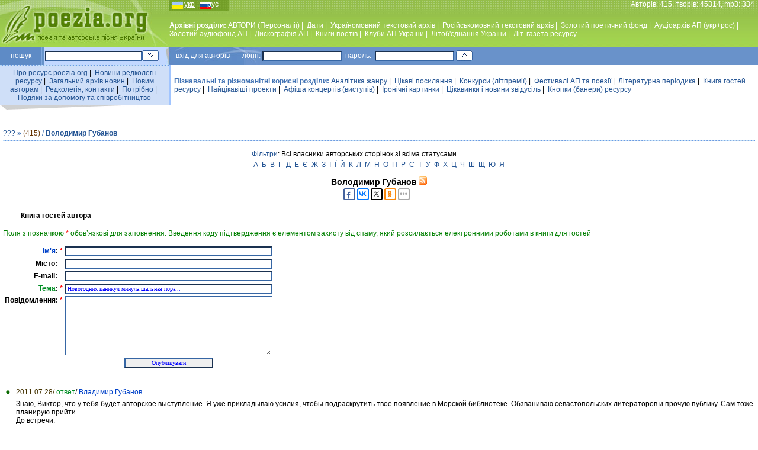

--- FILE ---
content_type: text/html; charset=windows-1251
request_url: http://poezia.org/ua/personnels/334/guest_book/poetics/20423
body_size: 7695
content:
<HTML>
<HEAD>
<TITLE>Володимир Губанов - Книга гостей автора @ Пісні під гітару та вірші від талановитих авторів — Поезія.ORG</TITLE>
<META HTTP-EQUIV='Content-Type' CONTENT='text/html; charset=windows-1251'>
<meta name="description" content="Архівний портал творчих надбань бардів і поетів. Пісні під гітару та вірші від талановитих авторів. Концерти, конкурси, премії, фестивалі, клуби, літературні об’єднання, спілки, афіші, періодика, відео, аудіо, аналітика, інформація, новини, статті">
<META content='Слово, пісні під гітару, пісні для дітей, пісні про кохання, пісні про жінок, пісні про професії та роботу, пісні про здоров’я, гумор, позитив, іронія, концерти, конкурси, премії, фестивалі, клуби, літературні об’єднання, спілки, афіші, періодика, література, газета, відео, аудіо, цікаво, аналітика, інформація, новини, статті, есе, вірші, проза, творчість, талант, поет, композитор, бард, автор, гітара, лірика, філософія, Україна' name=keywords>
<link rel='stylesheet' href='/datas/css/main.css' type='text/css'>
<script language="JavaScript">
function newWindow(url,option){
win=open(url,"",option);
}
</script>

<meta property="og:image:width" content="169" /><meta property="og:image:height" content="200" /><meta property="og:image" content="https://poezia.org/datas/img/photos/944786636.jpg" /><link rel="canonical" href="/ua/personnels/334/guest_book/1/" />
</HEAD>

<BODY bgcolor=white LEFTMARGIN=0 TOPMARGIN=0 MARGINWIDTH=0 MARGINHEIGHT=0>


<table width=100% height=79 background="/datas/img/site/fon_top_line.jpg"  cellPadding=0 cellSpacing=0 align=center>
<tr valign=top><td width=286 align=center>
<a href="https://poezia.org/ua"><img src="/datas/img/site/poezia.jpg" align="center" border=0 title="Перейти на Головну сторінку http://poezia.org"></a>
</td>
<td>
<table width=100% height=79 cellPadding=0 cellSpacing=0 align=center border=0>
<tr height=15 valign=top><td width=110 align=left class=white>
<div align=left class=lang><u>укр</u>&nbsp;&nbsp;&nbsp;&nbsp;&nbsp;&nbsp;&nbsp;<a href="/change_language/ru/personnels/334/guest_book/poetics/20423">рус</a></div>
</td>
<td class=white align=right>Авторiв: 415, творiв: 45314, mp3: 334 &nbsp;</td>
</tr>
<tr height=54 valign=middle>
<td class=white colspan=2 align=left>
<!-- TOP MENU -->
<b>Архівні розділи: </b><a href="/ua/personnels/">АВТОРИ (Персоналії)</a>&nbsp;|&nbsp;
<a href="/ua/dates/">Дати</a>&nbsp;|&nbsp;
<a href="/ua/ukrainian_texts/">Україномовний текстовий архiв</a>&nbsp;|&nbsp;
<a href="/ua/russian_texts/">Російськомовний текстовий архів</a>&nbsp;|&nbsp;
<a href="/ua/gold_fond/">Золотий поетичний фонд</a>&nbsp;|&nbsp;
<a href="/ua/audio_archive/">Аудiоархiв АП (укр+рос)</a>&nbsp;|&nbsp;
<a href="/ua/gold_audio_fond/">Золотий аудiофонд АП</a>&nbsp;|&nbsp;
<a href="/ua/discography/">Дискографiя АП</a>&nbsp;|&nbsp;
<a href="/ua/books/">Книги поетiв</a>&nbsp;|&nbsp;
<a href="/ua/clubs/">Клуби АП України</a>&nbsp;|&nbsp;
<a href="/ua/associations/">Лiтоб'єднання України</a>&nbsp;|&nbsp;
<a href="/ua/publications/">Лiт. газета ресурсу</a>
<!--//  TOP MENU  -->
</td>
</tr>

</table>
</td>
</tr>
</table>

<div style="position:absolute; top:77px; right:10px;">

<!-- top right position -->

</div>


<table width=100% cellPadding=0 cellSpacing=0 align=center border=0>
<tr height=31 valign=middle>
<td width=70 align=center bgcolor="#5E8BC6" class=white>
пошук
</td>
<td width=1 align=center bgcolor="#80A9E1" class=white></td>
<td width=4 align=center bgcolor="#6693CA" class=white></td>
<td width=165 align=center bgcolor="#C2D8FF" class=white>
<form action="https://www.google.com.ua/search" method="get" target="_blank" accept-charset="utf-8">
<input name='q' type='hidden' value='site:poezia.org' />
<input name='hl' type='hidden' value='uk' />
<input type=text name=q size=25>
</td>
<td width=40 align=left bgcolor="#C2D8FF" class=white>
<input name="sa" type=image src="/datas/img/site/go.gif" class=button>
</form>
</td>

<td width=100 align=left bgcolor="#6992CA" style="background-image : url(/datas/img/site/logil_line.jpg); background-repeat : no-repeat; padding: 0px 0px 0px 17px;" class=white>
вхiд&nbsp;для&nbsp;авторiв&nbsp;&nbsp;&nbsp;&nbsp;&nbsp;&nbsp;&nbsp;логін:
</td>
<td width=140 align=center bgcolor="#6992CA" class=white>
<form action="/manage/login.php" method="post">
<input type=text name=login size=20>
</td>
<td width=50 align=center bgcolor="#6992CA" class=white>
пароль:
</td>
<td width=140 align=center bgcolor="#6992CA" class=white>
<input type=password name=password size=20>
</td>
<td width=40 align=left bgcolor="#6992CA" class=white>
<input type=image src="/datas/img/site/go.gif" class=button>
</form>
</td>
<td bgcolor="#6992CA" class=white align="right">
&nbsp;</td>
</tr>
</table>

<table width=100% cellPadding=0 cellSpacing=0 align=center border=0>
<tr height=1 valign=middle>
<td width=285 align=center background="/datas/img/site/punkt_line.gif">
</td><td width=4 align=center bgcolor="#A1C5FF">
</td><td><img src="/datas/img/site/px.gif" width=1 height=1></td></tr></table>

<table width=100% cellPadding=0 cellSpacing=0 align=center border=0>
<tr height=25 valign=middle>
<td width=285 align=center bgcolor="#CFDFF8">
<div style="padding: 5px 5px 5px 5px;">
<a href="/ua/about_server/">Про ресурс poezia.org</a>&nbsp;|&nbsp;
<a href="/ua/editors_news/">Новини редколегiї ресурсу</a>&nbsp;|&nbsp;
<a href="/ua/news/">Загальний архiв новин</a>&nbsp;|&nbsp;
<a href="/ua/to_new_authors/">Новим авторам</a>&nbsp;|&nbsp;
<a href="/ua/contacts/">Редколегiя, контакти</a>&nbsp;|&nbsp;
<a href="/ua/needs/">Потрiбно</a>&nbsp;|&nbsp;
<a href="/ua/thanks/">Подяки за допомогу та співробітництво</a>
</div>
</td>
<td width=4 align=center bgcolor="#A1C5FF" class=white>
</td>
<td align=left bgcolor="white">
<div style="padding: 5px 5px 5px 5px;">
<span class=blue style="font-weight: bold">Пізнавальні та різноманітні корисні розділи: </span><a href="/ua/analytics/">Аналiтика жанру</a>&nbsp;|&nbsp;
<a href="/ua/interesting_links/">Цікаві посилання</a>&nbsp;|&nbsp;
<a href="/ua/contests/">Конкурси (лiтпремiї)</a>&nbsp;|&nbsp;
<a href="/ua/festivals/">Фестивалi АП та поезiї</a>&nbsp;|&nbsp;
<a href="/ua/poetry_in_periodicals/">Літературна періодика</a>&nbsp;|&nbsp;
<!--<a href="/phorum/index.php">Форуми</a>&nbsp;|&nbsp;-->
<a href="/ua/guest_book/">Книга гостей ресурсу</a>&nbsp;|&nbsp;
<a href="/ua/interesting_projects/">Найцiкавiшi проекти</a>&nbsp;|&nbsp;
<a href="/ua/concert_bills/">Афіша концертів (виступів)</a>&nbsp;|&nbsp;
<a href="/ua/ironic_pictures/">Iронiчнi картинки</a>&nbsp;|&nbsp;
<a href="/ua/stories/">Цікавинки і новини звідусіль</a>&nbsp;|&nbsp;
<a href="/ua/banners_button/">Кнопки (банери) ресурсу</a>
</div>
</td>
</tr>
<tr valign=top>
<td colspan=2 width=285 align=left class=small>
<img src="/datas/img/site/ugol_pod_left_menu.gif" align=left>
</td>
<td align=center bgcolor="white" class=small>
</td>
</tr>

</table>

<br>
<table width=100% align=center cellpadding=0 cellspacing=5 border=0><tr><td>
<div class=text>
<div class=blue>
<a href="/ua/personnels/about/" title="Загальна інформація про розділ" class=help3q>???</a> <b>&#187; <a href="/ua/personnels/" class=blue></a></b> <span class=braun>(415)</span> / <b><a href='/ua/personnels/334' class=blue>Володимир Губанов</a></b></div>
<!-- LINE --><table style='margin-top: 5px' width=100% cellPadding=0 cellSpacing=0 align=center border=0><tr height=1 valign=middle><td width=285 align=center background="/datas/img/site/punkt_line.gif"></td></tr></table><!-- // LINE --><p></p>

<table align=center><tr><td><a href="javascript:newWindow('/ua/personnels/filter/','scrollbars=yes,width=500,height=550')" class=filter>Фільтри</a>: Всі власники авторських сторінок зі всіма статусами</td></tr><tr><td><a href="/ua/personnels/list/a/"  class="personels_l">а</a><a href="/ua/personnels/list/b/"  class="personels_l">б</a><a href="/ua/personnels/list/v/"  class="personels_l">в</a><a href="/ua/personnels/list/g/"  class="personels_l">г</a><a href="/ua/personnels/list/d/"  class="personels_l">д</a><a href="/ua/personnels/list/e/"  class="personels_l">е</a><a href="/ua/personnels/list/ye/"  class="personels_l">є</a><a href="/ua/personnels/list/zh/"  class="personels_l">ж</a><a href="/ua/personnels/list/z/"  class="personels_l">з</a><a href="/ua/personnels/list/i/"  class="personels_l">і</a><a href="/ua/personnels/list/yi/"  class="personels_l">ї</a><a href="/ua/personnels/list/iy/"  class="personels_l">й</a><a href="/ua/personnels/list/k/"  class="personels_l">к</a><a href="/ua/personnels/list/l/"  class="personels_l">л</a><a href="/ua/personnels/list/m/"  class="personels_l">м</a><a href="/ua/personnels/list/n/"  class="personels_l">н</a><a href="/ua/personnels/list/o/"  class="personels_l">о</a><a href="/ua/personnels/list/p/"  class="personels_l">п</a><a href="/ua/personnels/list/r/"  class="personels_l">р</a><a href="/ua/personnels/list/s/"  class="personels_l">с</a><a href="/ua/personnels/list/t/"  class="personels_l">т</a><a href="/ua/personnels/list/u/"  class="personels_l">у</a><a href="/ua/personnels/list/f/"  class="personels_l">ф</a><a href="/ua/personnels/list/h/"  class="personels_l">х</a><a href="/ua/personnels/list/ts/"  class="personels_l">ц</a><a href="/ua/personnels/list/ch/"  class="personels_l">ч</a><a href="/ua/personnels/list/sh/"  class="personels_l">ш</a><a href="/ua/personnels/list/sch/"  class="personels_l">щ</a><a href="/ua/personnels/list/yu/"  class="personels_l">ю</a><a href="/ua/personnels/list/ya/"  class="personels_l">я</a></td></tr></table><div style='text-align: center; margin: 10px 0px'><a href="/ua/personnels/334/" style="text-decoration: none; color: #000000; font-weight: bold; font-size: 14px">Володимир Губанов</a> <a href="/ua/rss/personnels/334/"><img src="/datas/img/system/rss_icon.gif" style="display:inline" title="RSS" alt="RSS"></a><script type="text/javascript">(function(w,doc) {
if (!w.__utlWdgt ) {
    w.__utlWdgt = true;
    var d = doc, s = d.createElement('script'), g = 'getElementsByTagName';
    s.type = 'text/javascript'; s.charset='UTF-8'; s.async = true;
    s.src = ('https:' == w.location.protocol ? 'https' : 'http')  + '://w.uptolike.com/widgets/v1/uptolike.js';
    var h=d[g]('body')[0];
    h.appendChild(s);
}})(window,document);
</script>

<div data-share-size="20" data-like-text-enable="false" data-background-alpha="0.0" data-pid="1347077" data-mode="share" data-background-color="#ffffff" data-hover-effect="scale" data-share-shape="round-rectangle" data-share-counter-size="11" data-icon-color="#ffffff" data-text-color="#000000" data-buttons-color="#ffffff" data-counter-background-color="#ffffff" data-share-counter-type="common" data-orientation="horizontal" data-following-enable="false" data-sn-ids="fb.vk.tw.ok." data-selection-enable="true" data-exclude-show-more="false" data-share-style="11" data-counter-background-alpha="1.0" data-top-button="false" class="uptolike-buttons" ></div></div><h4 style='text-align: left; padding-left: 30px' >Книга гостей автора</h4><p class=info>Поля з позначкою <font color=red>*</font> обов’язкові для заповнення. Введення коду підтвердження є елементом захисту від спаму, який розсилається електронними роботами в книги для гостей</p><table><form action='/ua/personnels/334/guest_book/' method=post><input type="hidden" name="confirm_id" value="6b49d211c9d82a3ee6ad8a7616fef9f0"><input type="text" name="email" value="" style="display:none"><tr style="display:none"><td align=right><b>Код підтвердження: </b></td><td><img src="https://poezia.org/confirm_image/6b49d211c9d82a3ee6ad8a7616fef9f0"></td></tr><tr style="display:none"><td align=right><b>Введіть код підтвердження: <font color=red>*</font></b></td><td><input type=text name=confirm_code style='width: 350px' value=''></td></tr><tr><td align=right><b><font color=#0042C9>Ім'я</font>: <font color=red>*</font></b></td><td><input type=text name=name style='width: 350px' value=''></td></tr><tr><td align=right><b>Місто:   </b></td><td><input type=text name=city style='width: 350px' value=''></td></tr><tr><td align=right><b>E-mail:   </b></td><td><input type=text name=real_surname_2 style='width: 350px' value=''></td></tr><tr style="display:none"><td align=right><b>WEB:   </b></td><td><input type=text name=web style='width: 350px' value=''></td></tr><tr><td align=right><b><font color=#008D24>Тема</font>: <font color=red>*</font></b></td><td><input type=text name=subject style='width: 350px' value='Новогодних каникул минула шальная пора...'></td></tr><tr><td valign=top align=right><b>Повідомлення: <font color=red>*</font></b></td><td><textarea name=text style='width: 350px; height: 100px'></textarea></td></tr><tr><td></td><td align=center><input type=submit value="Опублiкувати" style='width: 150px'></td></tr></table><br><br><table width=100%><tr><td width='15'><img src='/datas/img/system/green_point.gif'></td><td><font color='#433200'>2011.07.28/</font> <font color=#008D24>ответ</font>/ <font color=#0042C9>Владимир Губанов</font> </td><tr><tr><td></td><td>Знаю, Виктор, что у тебя будет авторское выступление. Я уже прикладываю усилия, чтобы подраскрутить твое появление в Морской библиотеке. Обзваниваю севастопольских литераторов и прочую публику. Сам тоже планирую прийти. <br>До встречи. <br>ВГ</td><tr><tr><td></td><td height=20></td><tr><tr><td width='15'><img src='/datas/img/system/green_point.gif'></td><td><font color='#433200'>2011.07.27/</font> <font color=#008D24>Владимиру</font>/ <font color=#0042C9>Виктор</font> </td><tr><tr><td></td><td>Да, встречаемся. Сегодня хотел тебе написать, а ты упредил. Кроме того, у меня 3-го творческий вечер в Морской библиотеке. Приглашаю!</td><tr><tr><td></td><td height=20></td><tr><tr><td width='15'><img src='/datas/img/system/green_point.gif'></td><td><font color='#433200'>2011.07.11/</font> <font color=#008D24>ПРОГУЛКА                     Памяти Н.Я. Мандельштам</font>/ <font color=#0042C9>Наташа Иванова</font> (Винница)</td><tr><tr><td></td><td>Владимир, стихотворение посвящённое Надежде Яковлевне - удачное, читается на одном дыхании. &quot;Отщепенка, беженка, нищенка-подруга...&quot; Печальная судьба. <br>Вот интересно, кроме Ахматовой, Осипа Мандельштама и вас - кто-нибудь ещё посвящал ей стихи? &nbsp;:)</td><tr><tr><td></td><td height=20></td><tr><tr><td width='15'><img src='/datas/img/system/green_point.gif'></td><td><font color='#433200'>2011.05.27/</font> <font color=#008D24>Владимиру.</font>/ <font color=#0042C9>Виктор</font> </td><tr><tr><td></td><td>Володя, ну это надо две редакции сравнивать. Всё там нормально. А я тебя еще по Зимней Яллте 2007 вспомнил. Думаю, и в этом году где-нибудь получится увидеться.</td><tr><tr><td></td><td height=20></td><tr><tr><td width='15'><img src='/datas/img/system/green_point.gif'></td><td><font color='#433200'>2011.05.23/</font> <font color=#008D24>Владимиру</font>/ <font color=#0042C9>Виктор</font> </td><tr><tr><td></td><td>Добрый вечер, Володя! Конечно, помню я Вас по Евпатории. Если бы не определенные обстоятельства, присоединился бы к Вам С Левкой, с ним мы давние друзья. Что касается Ваших стихов, я почитал, что сказать. Есть какие-то места, где я бы сделал по-другому. Но это неи принципиально. Вот про сизарей, к примеру. Если нет сюжета, если передается только настроение, то можно и покороче. А про аккордеон - это не я. Но прочитал, удачная вещь. <br>Уж простите, если в чем-то разочаровал. <br>С самым дружеским расположением, <br>Виктор.</td><tr><tr><td></td><td height=20></td><tr><tr><td width='15'><img src='/datas/img/system/green_point.gif'></td><td><font color='#433200'>2011.05.14/</font> <font color=#008D24>Будничную прозу разорви</font>/ <font color=#0042C9>Марина</font> </td><tr><tr><td></td><td>Очень понравилось! Легко, Элегантно и лирично. Хорошая рифма. Стихо словно сплетено из кружев.</td><tr><tr><td></td><td height=20></td><tr></table><br>
</div></td></tr></table>


<script type="text/javascript">(function(w,doc) {
if (!w.__utlWdgt ) {
    w.__utlWdgt = true;
    var d = doc, s = d.createElement('script'), g = 'getElementsByTagName';
    s.type = 'text/javascript'; s.charset='UTF-8'; s.async = true;
    s.src = ('https:' == w.location.protocol ? 'https' : 'http')  + '://w.uptolike.com/widgets/v1/uptolike.js';
    var h=d[g]('body')[0];
    h.appendChild(s);
}})(window,document);
</script>
<div style="text-align: center">
<div data-share-size="30" data-like-text-enable="false" data-background-alpha="0.0" data-pid="1347077" data-mode="share" data-background-color="#ffffff" data-hover-effect="scale" data-share-shape="round-rectangle" data-share-counter-size="11" data-icon-color="#ffffff" data-text-color="#000000" data-buttons-color="#ffffff" data-counter-background-color="#ffffff" data-share-counter-type="common" data-orientation="horizontal" data-following-enable="false" data-sn-ids="fb.vk.tw.ok.gp." data-selection-enable="true" data-exclude-show-more="false" data-share-style="11" data-counter-background-alpha="1.0" data-top-button="false" class="uptolike-buttons" ></div>
</div>

<br>
<table width=100% cellPadding=0 cellSpacing=0 align=center border=0>
<tr height=31 valign=middle>
<td width=120 align=center bgcolor="#C2D8FF" class=blue>
<img src="/datas/img/site/down_logo.gif">
</td>
<td align=left bgcolor="#6992CA" style="background-image : url(/datas/img/site/logil_line.jpg); background-repeat : no-repeat; padding: 0px 0px 0px 17px;" class=white>
<div style='float:right; width:74%; color:white' class=white2>
Концепцiя <a href="/cdn-cgi/l/email-protection#14767566707961677d7754617f663a7a7160" target='_blank' title='Концепцiя, iдеологiя, розробка та продюсування проекту'><b>Микола Кротенко</b></a>
Програмування <noindex><a href='https://www.tebenko.com'  rel='nofollow' target='_blank' title='Програмне забезпечення'><b>Tebenko.com</b></a></noindex> | 
IT <noindex><a href='http://www.martynuk.com' target='_blank'  rel='nofollow' title='IT'><b>Martynuk.com</b></a></noindex>
</div>

2003-2026 <b>© Poezia.ORG</b>
</td>
</tr>
</table>

<br>
<div align=center>
<noindex>
<!--LiveInternet counter--><script data-cfasync="false" src="/cdn-cgi/scripts/5c5dd728/cloudflare-static/email-decode.min.js"></script><script type="text/javascript"><!--
new Image().src = "//counter.yadro.ru/hit?r"+
escape(document.referrer)+((typeof(screen)=="undefined")?"":
";s"+screen.width+"*"+screen.height+"*"+(screen.colorDepth?
screen.colorDepth:screen.pixelDepth))+";u"+escape(document.URL)+
";"+Math.random();//--></script>

<a href="//www.liveinternet.ru/click" rel="nofollow"
target="_blank"><img src="//counter.yadro.ru/logo?16.15"
title="LiveInternet: показано число просмотров за 24 часа, посетителей за 24 часа и за сегоднЯ"
alt="" border="0" width="88" height="31"/></a>
<!--/LiveInternet-->
</noindex>

<noindex>
<!-- Rating@Mail.ru counter -->
<script type="text/javascript">
var _tmr = window._tmr || (window._tmr = []);
_tmr.push({id: "1149019", type: "pageView", start: (new Date()).getTime()});
(function (d, w, id) {
  if (d.getElementById(id)) return;
  var ts = d.createElement("script"); ts.type = "text/javascript"; ts.async = true; ts.id = id;
  ts.src = (d.location.protocol == "https:" ? "https:" : "http:") + "//top-fwz1.mail.ru/js/code.js";
  var f = function () {var s = d.getElementsByTagName("script")[0]; s.parentNode.insertBefore(ts, s);};
  if (w.opera == "[object Opera]") { d.addEventListener("DOMContentLoaded", f, false); } else { f(); }
})(document, window, "topmailru-code");
</script><noscript><div>
<img src="//top-fwz1.mail.ru/counter?id=1149019;js=na" style="border:0;position:absolute;left:-9999px;" alt="" />
</div></noscript>
<!-- //Rating@Mail.ru counter -->

</noindex>

<noindex>
<!--begin of Rambler's Top100 code -->
<img src="https://counter.rambler.ru/top100.cnt?1003532" alt="" width=1 height=1 border=0>
<!--end of Top100 code-->
</noindex>

<noindex>
<!-- bigmir)net TOP 100 GIF 1x1 --><script language="javascript"><!--
bmQ='<img src=https://c.bigmir.net/?s144298&t8'
bmD=document
bmD.cookie="b=b"
if(bmD.cookie)bmQ+='&c1'
//--></script><script language="javascript1.2"><!-- 
bmS=screen;bmQ+='&d'+(bmS.colorDepth?bmS.colorDepth:bmS.pixelDepth)+"&r"+bmS.width;
//--></script><script language="javascript"><!--
bmF = bmD.referrer.slice(7);
((bmI=bmF.indexOf('/'))!=-1)?(bmF=bmF.substring(0,bmI)):(bmI=bmF.length);
if(bmF!=window.location.href.substring(7,7+bmI))bmQ+='&f'+escape(bmD.referrer);
bmD.write(bmQ+" border=0 width=1 height=1>");
//--></script>
</noindex>

<noindex>
<script>
  (function(i,s,o,g,r,a,m){i['GoogleAnalyticsObject']=r;i[r]=i[r]||function(){
  (i[r].q=i[r].q||[]).push(arguments)},i[r].l=1*new Date();a=s.createElement(o),
  m=s.getElementsByTagName(o)[0];a.async=1;a.src=g;m.parentNode.insertBefore(a,m)
  })(window,document,'script','//www.google-analytics.com/analytics.js','ga');

  ga('create', 'UA-59913635-1', 'auto');
  ga('send', 'pageview');

</script>


<div class=blue>«Поезія та авторська пісня України» — Інтернет-ресурс для тих, хто відчуває внутрішню потребу у власному духовному вдосконаленні</div>
<br />

</div>



<div style="background: url('https://poezia.org/img.php?url=%2Fua%2Fpersonnels%2F334%2Fguest_book%2Fpoetics%2F20423')"></div><script defer src="https://static.cloudflareinsights.com/beacon.min.js/vcd15cbe7772f49c399c6a5babf22c1241717689176015" integrity="sha512-ZpsOmlRQV6y907TI0dKBHq9Md29nnaEIPlkf84rnaERnq6zvWvPUqr2ft8M1aS28oN72PdrCzSjY4U6VaAw1EQ==" data-cf-beacon='{"version":"2024.11.0","token":"9ec884f0064243a6b2d6cdf1088aeedb","r":1,"server_timing":{"name":{"cfCacheStatus":true,"cfEdge":true,"cfExtPri":true,"cfL4":true,"cfOrigin":true,"cfSpeedBrain":true},"location_startswith":null}}' crossorigin="anonymous"></script>
</body>
</html>

--- FILE ---
content_type: application/javascript;charset=utf-8
request_url: https://w.uptolike.com/widgets/v1/version.js?cb=cb__utl_cb_share_1768947146867108
body_size: 397
content:
cb__utl_cb_share_1768947146867108('1ea92d09c43527572b24fe052f11127b');

--- FILE ---
content_type: text/plain
request_url: https://www.google-analytics.com/j/collect?v=1&_v=j102&a=565634772&t=pageview&_s=1&dl=http%3A%2F%2Fpoezia.org%2Fua%2Fpersonnels%2F334%2Fguest_book%2Fpoetics%2F20423&ul=en-us%40posix&dt=%D0%92%D0%BE%D0%BB%D0%BE%D0%B4%D0%B8%D0%BC%D0%B8%D1%80%20%D0%93%D1%83%D0%B1%D0%B0%D0%BD%D0%BE%D0%B2%20-%20%D0%9A%D0%BD%D0%B8%D0%B3%D0%B0%20%D0%B3%D0%BE%D1%81%D1%82%D0%B5%D0%B9%20%D0%B0%D0%B2%D1%82%D0%BE%D1%80%D0%B0%20%40%20%D0%9F%D1%96%D1%81%D0%BD%D1%96%20%D0%BF%D1%96%D0%B4%20%D0%B3%D1%96%D1%82%D0%B0%D1%80%D1%83%20%D1%82%D0%B0%20%D0%B2%D1%96%D1%80%D1%88%D1%96%20%D0%B2%D1%96%D0%B4%20%D1%82%D0%B0%D0%BB%D0%B0%D0%BD%D0%BE%D0%B2%D0%B8%D1%82%D0%B8%D1%85%20%D0%B0%D0%B2%D1%82%D0%BE%D1%80%D1%96%D0%B2%20%E2%80%94%20%D0%9F%D0%BE%D0%B5%D0%B7%D1%96%D1%8F.ORG&sr=1280x720&vp=1280x720&_u=IEBAAEABAAAAACAAI~&jid=532104787&gjid=146694765&cid=1486035101.1768947146&tid=UA-59913635-1&_gid=326325323.1768947146&_r=1&_slc=1&z=1289594523
body_size: -283
content:
2,cG-KYX4G9CGG9

--- FILE ---
content_type: application/javascript;charset=utf-8
request_url: https://w.uptolike.com/widgets/v1/widgets-batch.js?params=JTVCJTdCJTIycGlkJTIyJTNBJTIyMTM0NzA3NyUyMiUyQyUyMnVybCUyMiUzQSUyMmh0dHAlM0ElMkYlMkZwb2V6aWEub3JnJTJGdWElMkZwZXJzb25uZWxzJTJGMzM0JTJGZ3Vlc3RfYm9vayUyRnBvZXRpY3MlMkYyMDQyMyUyMiU3RCU1RA==&mode=0&callback=callback__utl_cb_share_1768947148431659
body_size: 401
content:
callback__utl_cb_share_1768947148431659([{
    "pid": "1347077",
    "subId": 0,
    "initialCounts": {"fb":0,"tw":0,"tb":0,"ok":0,"vk":0,"ps":0,"gp":0,"mr":0,"lj":0,"li":0,"sp":0,"su":0,"ms":0,"fs":0,"bl":0,"dg":0,"sb":0,"bd":0,"rb":0,"ip":0,"ev":0,"bm":0,"em":0,"pr":0,"vd":0,"dl":0,"pn":0,"my":0,"ln":0,"in":0,"yt":0,"rss":0,"oi":0,"fk":0,"fm":0,"li":0,"sc":0,"st":0,"vm":0,"wm":0,"4s":0,"gg":0,"dd":0,"ya":0,"gt":0,"wh":0,"4t":0,"ul":0,"vb":0,"tm":0},
    "forceUpdate": ["fb","ok","vk","ps","gp","mr","my"],
    "extMet": false,
    "url": "http%3A%2F%2Fpoezia.org%2Fua%2Fpersonnels%2F334%2Fguest_book%2Fpoetics%2F20423",
    "urlWithToken": "http%3A%2F%2Fpoezia.org%2Fua%2Fpersonnels%2F334%2Fguest_book%2Fpoetics%2F20423%3F_utl_t%3DXX",
    "intScr" : false,
    "intId" : 0,
    "exclExt": false
}
])